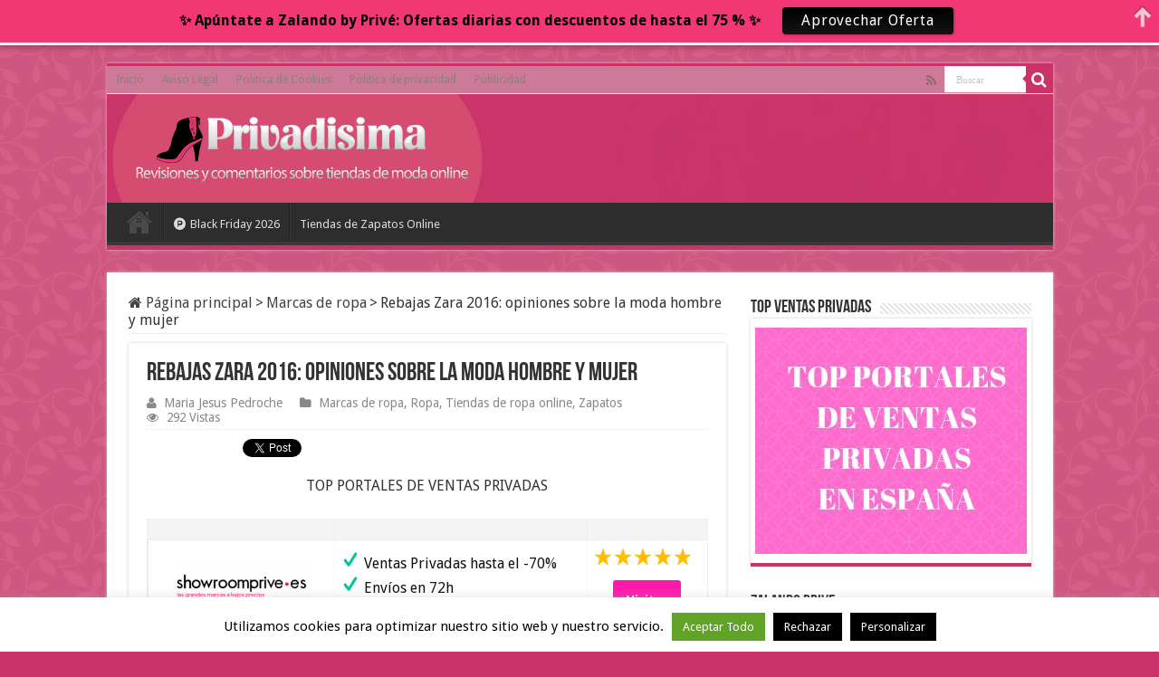

--- FILE ---
content_type: text/html; charset=UTF-8
request_url: https://www.privadisima.com/rebajas-zara-2016-opiniones-sobre-la-moda-hombre-y-mujer/
body_size: 18609
content:
<!DOCTYPE html>
<html lang="es" prefix="og: http://ogp.me/ns#">
<head>
<meta charset="UTF-8" />
<link rel="profile" href="http://gmpg.org/xfn/11" />
<link rel="pingback" href="https://www.privadisima.com/xmlrpc.php" />
<meta property="og:title" content="Rebajas Zara 2016: opiniones sobre la moda hombre y mujer - Privadisima.com"/>
<meta property="og:type" content="article"/>
<meta property="og:description" content="Las rebajas Zara 2016 han comenzado casi una semana después de muchas marcas de moda de mujer y homb"/>
<meta property="og:url" content="https://www.privadisima.com/rebajas-zara-2016-opiniones-sobre-la-moda-hombre-y-mujer/"/>
<meta property="og:site_name" content="Privadisima.com"/>
<meta property="og:image" content="https://www.privadisima.com/wp-content/uploads/2016/01/rebajas-zara-2016.jpg" />
<meta name='robots' content='index, follow, max-image-preview:large, max-snippet:-1, max-video-preview:-1' />
	<style>img:is([sizes="auto" i], [sizes^="auto," i]) { contain-intrinsic-size: 3000px 1500px }</style>
	
	<!-- This site is optimized with the Yoast SEO plugin v17.8 - https://yoast.com/wordpress/plugins/seo/ -->
	<title>Rebajas Zara 2016: opiniones sobre la moda hombre y mujer</title>
	<link rel="canonical" href="https://www.privadisima.com/rebajas-zara-2016-opiniones-sobre-la-moda-hombre-y-mujer/" />
	<meta property="og:locale" content="es_ES" />
	<meta property="og:type" content="article" />
	<meta property="og:title" content="Rebajas Zara 2016: opiniones sobre la moda hombre y mujer" />
	<meta property="og:description" content="TOP PORTALES DE VENTAS PRIVADAS Ventas Privadas El Corte Inglés Hasta 80% de dcto Entrega rápida en 72h Visitar Ventas Privadas hasta el -70% Envíos en 72h 10€ gratis al registrarte Visitar Primeras Marcas Hasta el -75% 15 millones de socios Visitar" />
	<meta property="og:url" content="https://www.privadisima.com/rebajas-zara-2016-opiniones-sobre-la-moda-hombre-y-mujer/" />
	<meta property="og:site_name" content="Privadisima.com" />
	<meta property="article:published_time" content="2016-01-06T22:01:05+00:00" />
	<meta property="article:modified_time" content="2019-04-02T01:06:29+00:00" />
	<meta property="og:image" content="https://www.privadisima.com/wp-content/uploads/2016/01/rebajas-zara-2016.jpg" />
	<meta property="og:image:width" content="680" />
	<meta property="og:image:height" content="471" />
	<meta name="twitter:card" content="summary" />
	<meta name="twitter:creator" content="@privadisima" />
	<meta name="twitter:site" content="@privadisima" />
	<meta name="twitter:label1" content="Escrito por" />
	<meta name="twitter:data1" content="Maria Jesus Pedroche" />
	<meta name="twitter:label2" content="Tiempo de lectura" />
	<meta name="twitter:data2" content="3 minutos" />
	<script type="application/ld+json" class="yoast-schema-graph">{"@context":"https://schema.org","@graph":[{"@type":"WebSite","@id":"https://www.privadisima.com/#website","url":"https://www.privadisima.com/","name":"Privadisima.com","description":"Ventas privadas de ropa y muebles en Espa\u00f1a","potentialAction":[{"@type":"SearchAction","target":{"@type":"EntryPoint","urlTemplate":"https://www.privadisima.com/?s={search_term_string}"},"query-input":"required name=search_term_string"}],"inLanguage":"es"},{"@type":"ImageObject","@id":"https://www.privadisima.com/rebajas-zara-2016-opiniones-sobre-la-moda-hombre-y-mujer/#primaryimage","inLanguage":"es","url":"https://www.privadisima.com/wp-content/uploads/2016/01/rebajas-zara-2016.jpg","contentUrl":"https://www.privadisima.com/wp-content/uploads/2016/01/rebajas-zara-2016.jpg","width":680,"height":471},{"@type":"WebPage","@id":"https://www.privadisima.com/rebajas-zara-2016-opiniones-sobre-la-moda-hombre-y-mujer/#webpage","url":"https://www.privadisima.com/rebajas-zara-2016-opiniones-sobre-la-moda-hombre-y-mujer/","name":"Rebajas Zara 2016: opiniones sobre la moda hombre y mujer","isPartOf":{"@id":"https://www.privadisima.com/#website"},"primaryImageOfPage":{"@id":"https://www.privadisima.com/rebajas-zara-2016-opiniones-sobre-la-moda-hombre-y-mujer/#primaryimage"},"datePublished":"2016-01-06T22:01:05+00:00","dateModified":"2019-04-02T01:06:29+00:00","author":{"@id":"https://www.privadisima.com/#/schema/person/64346473a883667f7ad207c01d2945e4"},"breadcrumb":{"@id":"https://www.privadisima.com/rebajas-zara-2016-opiniones-sobre-la-moda-hombre-y-mujer/#breadcrumb"},"inLanguage":"es","potentialAction":[{"@type":"ReadAction","target":["https://www.privadisima.com/rebajas-zara-2016-opiniones-sobre-la-moda-hombre-y-mujer/"]}]},{"@type":"BreadcrumbList","@id":"https://www.privadisima.com/rebajas-zara-2016-opiniones-sobre-la-moda-hombre-y-mujer/#breadcrumb","itemListElement":[{"@type":"ListItem","position":1,"name":"Rebajas Zara 2016: opiniones sobre la moda hombre y mujer"}]},{"@type":"Person","@id":"https://www.privadisima.com/#/schema/person/64346473a883667f7ad207c01d2945e4","name":"Maria Jesus Pedroche","description":"La vida es un conjunto de ventanas que se abren y se cierran: nuevas oportunidades delante de los que son capaces de vislumbrarlas.","sameAs":["http://www.privadisima.com"]}]}</script>
	<!-- / Yoast SEO plugin. -->


<link rel='dns-prefetch' href='//fonts.googleapis.com' />
<link rel="alternate" type="application/rss+xml" title="Privadisima.com &raquo; Feed" href="https://www.privadisima.com/feed/" />
<link rel="alternate" type="application/rss+xml" title="Privadisima.com &raquo; Feed de los comentarios" href="https://www.privadisima.com/comments/feed/" />
<link rel="alternate" type="application/rss+xml" title="Privadisima.com &raquo; Comentario Rebajas Zara 2016: opiniones sobre la moda hombre y mujer del feed" href="https://www.privadisima.com/rebajas-zara-2016-opiniones-sobre-la-moda-hombre-y-mujer/feed/" />
<script type="text/javascript">
/* <![CDATA[ */
window._wpemojiSettings = {"baseUrl":"https:\/\/s.w.org\/images\/core\/emoji\/16.0.1\/72x72\/","ext":".png","svgUrl":"https:\/\/s.w.org\/images\/core\/emoji\/16.0.1\/svg\/","svgExt":".svg","source":{"concatemoji":"https:\/\/www.privadisima.com\/wp-includes\/js\/wp-emoji-release.min.js"}};
/*! This file is auto-generated */
!function(s,n){var o,i,e;function c(e){try{var t={supportTests:e,timestamp:(new Date).valueOf()};sessionStorage.setItem(o,JSON.stringify(t))}catch(e){}}function p(e,t,n){e.clearRect(0,0,e.canvas.width,e.canvas.height),e.fillText(t,0,0);var t=new Uint32Array(e.getImageData(0,0,e.canvas.width,e.canvas.height).data),a=(e.clearRect(0,0,e.canvas.width,e.canvas.height),e.fillText(n,0,0),new Uint32Array(e.getImageData(0,0,e.canvas.width,e.canvas.height).data));return t.every(function(e,t){return e===a[t]})}function u(e,t){e.clearRect(0,0,e.canvas.width,e.canvas.height),e.fillText(t,0,0);for(var n=e.getImageData(16,16,1,1),a=0;a<n.data.length;a++)if(0!==n.data[a])return!1;return!0}function f(e,t,n,a){switch(t){case"flag":return n(e,"\ud83c\udff3\ufe0f\u200d\u26a7\ufe0f","\ud83c\udff3\ufe0f\u200b\u26a7\ufe0f")?!1:!n(e,"\ud83c\udde8\ud83c\uddf6","\ud83c\udde8\u200b\ud83c\uddf6")&&!n(e,"\ud83c\udff4\udb40\udc67\udb40\udc62\udb40\udc65\udb40\udc6e\udb40\udc67\udb40\udc7f","\ud83c\udff4\u200b\udb40\udc67\u200b\udb40\udc62\u200b\udb40\udc65\u200b\udb40\udc6e\u200b\udb40\udc67\u200b\udb40\udc7f");case"emoji":return!a(e,"\ud83e\udedf")}return!1}function g(e,t,n,a){var r="undefined"!=typeof WorkerGlobalScope&&self instanceof WorkerGlobalScope?new OffscreenCanvas(300,150):s.createElement("canvas"),o=r.getContext("2d",{willReadFrequently:!0}),i=(o.textBaseline="top",o.font="600 32px Arial",{});return e.forEach(function(e){i[e]=t(o,e,n,a)}),i}function t(e){var t=s.createElement("script");t.src=e,t.defer=!0,s.head.appendChild(t)}"undefined"!=typeof Promise&&(o="wpEmojiSettingsSupports",i=["flag","emoji"],n.supports={everything:!0,everythingExceptFlag:!0},e=new Promise(function(e){s.addEventListener("DOMContentLoaded",e,{once:!0})}),new Promise(function(t){var n=function(){try{var e=JSON.parse(sessionStorage.getItem(o));if("object"==typeof e&&"number"==typeof e.timestamp&&(new Date).valueOf()<e.timestamp+604800&&"object"==typeof e.supportTests)return e.supportTests}catch(e){}return null}();if(!n){if("undefined"!=typeof Worker&&"undefined"!=typeof OffscreenCanvas&&"undefined"!=typeof URL&&URL.createObjectURL&&"undefined"!=typeof Blob)try{var e="postMessage("+g.toString()+"("+[JSON.stringify(i),f.toString(),p.toString(),u.toString()].join(",")+"));",a=new Blob([e],{type:"text/javascript"}),r=new Worker(URL.createObjectURL(a),{name:"wpTestEmojiSupports"});return void(r.onmessage=function(e){c(n=e.data),r.terminate(),t(n)})}catch(e){}c(n=g(i,f,p,u))}t(n)}).then(function(e){for(var t in e)n.supports[t]=e[t],n.supports.everything=n.supports.everything&&n.supports[t],"flag"!==t&&(n.supports.everythingExceptFlag=n.supports.everythingExceptFlag&&n.supports[t]);n.supports.everythingExceptFlag=n.supports.everythingExceptFlag&&!n.supports.flag,n.DOMReady=!1,n.readyCallback=function(){n.DOMReady=!0}}).then(function(){return e}).then(function(){var e;n.supports.everything||(n.readyCallback(),(e=n.source||{}).concatemoji?t(e.concatemoji):e.wpemoji&&e.twemoji&&(t(e.twemoji),t(e.wpemoji)))}))}((window,document),window._wpemojiSettings);
/* ]]> */
</script>
<style id='wp-emoji-styles-inline-css' type='text/css'>

	img.wp-smiley, img.emoji {
		display: inline !important;
		border: none !important;
		box-shadow: none !important;
		height: 1em !important;
		width: 1em !important;
		margin: 0 0.07em !important;
		vertical-align: -0.1em !important;
		background: none !important;
		padding: 0 !important;
	}
</style>
<link rel='stylesheet' id='wp-block-library-css' href='//www.privadisima.com/wp-content/cache/wpfc-minified/9idwbqw6/bfk44.css' type='text/css' media='all' />
<style id='classic-theme-styles-inline-css' type='text/css'>
/*! This file is auto-generated */
.wp-block-button__link{color:#fff;background-color:#32373c;border-radius:9999px;box-shadow:none;text-decoration:none;padding:calc(.667em + 2px) calc(1.333em + 2px);font-size:1.125em}.wp-block-file__button{background:#32373c;color:#fff;text-decoration:none}
</style>
<style id='global-styles-inline-css' type='text/css'>
:root{--wp--preset--aspect-ratio--square: 1;--wp--preset--aspect-ratio--4-3: 4/3;--wp--preset--aspect-ratio--3-4: 3/4;--wp--preset--aspect-ratio--3-2: 3/2;--wp--preset--aspect-ratio--2-3: 2/3;--wp--preset--aspect-ratio--16-9: 16/9;--wp--preset--aspect-ratio--9-16: 9/16;--wp--preset--color--black: #000000;--wp--preset--color--cyan-bluish-gray: #abb8c3;--wp--preset--color--white: #ffffff;--wp--preset--color--pale-pink: #f78da7;--wp--preset--color--vivid-red: #cf2e2e;--wp--preset--color--luminous-vivid-orange: #ff6900;--wp--preset--color--luminous-vivid-amber: #fcb900;--wp--preset--color--light-green-cyan: #7bdcb5;--wp--preset--color--vivid-green-cyan: #00d084;--wp--preset--color--pale-cyan-blue: #8ed1fc;--wp--preset--color--vivid-cyan-blue: #0693e3;--wp--preset--color--vivid-purple: #9b51e0;--wp--preset--gradient--vivid-cyan-blue-to-vivid-purple: linear-gradient(135deg,rgba(6,147,227,1) 0%,rgb(155,81,224) 100%);--wp--preset--gradient--light-green-cyan-to-vivid-green-cyan: linear-gradient(135deg,rgb(122,220,180) 0%,rgb(0,208,130) 100%);--wp--preset--gradient--luminous-vivid-amber-to-luminous-vivid-orange: linear-gradient(135deg,rgba(252,185,0,1) 0%,rgba(255,105,0,1) 100%);--wp--preset--gradient--luminous-vivid-orange-to-vivid-red: linear-gradient(135deg,rgba(255,105,0,1) 0%,rgb(207,46,46) 100%);--wp--preset--gradient--very-light-gray-to-cyan-bluish-gray: linear-gradient(135deg,rgb(238,238,238) 0%,rgb(169,184,195) 100%);--wp--preset--gradient--cool-to-warm-spectrum: linear-gradient(135deg,rgb(74,234,220) 0%,rgb(151,120,209) 20%,rgb(207,42,186) 40%,rgb(238,44,130) 60%,rgb(251,105,98) 80%,rgb(254,248,76) 100%);--wp--preset--gradient--blush-light-purple: linear-gradient(135deg,rgb(255,206,236) 0%,rgb(152,150,240) 100%);--wp--preset--gradient--blush-bordeaux: linear-gradient(135deg,rgb(254,205,165) 0%,rgb(254,45,45) 50%,rgb(107,0,62) 100%);--wp--preset--gradient--luminous-dusk: linear-gradient(135deg,rgb(255,203,112) 0%,rgb(199,81,192) 50%,rgb(65,88,208) 100%);--wp--preset--gradient--pale-ocean: linear-gradient(135deg,rgb(255,245,203) 0%,rgb(182,227,212) 50%,rgb(51,167,181) 100%);--wp--preset--gradient--electric-grass: linear-gradient(135deg,rgb(202,248,128) 0%,rgb(113,206,126) 100%);--wp--preset--gradient--midnight: linear-gradient(135deg,rgb(2,3,129) 0%,rgb(40,116,252) 100%);--wp--preset--font-size--small: 13px;--wp--preset--font-size--medium: 20px;--wp--preset--font-size--large: 36px;--wp--preset--font-size--x-large: 42px;--wp--preset--spacing--20: 0.44rem;--wp--preset--spacing--30: 0.67rem;--wp--preset--spacing--40: 1rem;--wp--preset--spacing--50: 1.5rem;--wp--preset--spacing--60: 2.25rem;--wp--preset--spacing--70: 3.38rem;--wp--preset--spacing--80: 5.06rem;--wp--preset--shadow--natural: 6px 6px 9px rgba(0, 0, 0, 0.2);--wp--preset--shadow--deep: 12px 12px 50px rgba(0, 0, 0, 0.4);--wp--preset--shadow--sharp: 6px 6px 0px rgba(0, 0, 0, 0.2);--wp--preset--shadow--outlined: 6px 6px 0px -3px rgba(255, 255, 255, 1), 6px 6px rgba(0, 0, 0, 1);--wp--preset--shadow--crisp: 6px 6px 0px rgba(0, 0, 0, 1);}:where(.is-layout-flex){gap: 0.5em;}:where(.is-layout-grid){gap: 0.5em;}body .is-layout-flex{display: flex;}.is-layout-flex{flex-wrap: wrap;align-items: center;}.is-layout-flex > :is(*, div){margin: 0;}body .is-layout-grid{display: grid;}.is-layout-grid > :is(*, div){margin: 0;}:where(.wp-block-columns.is-layout-flex){gap: 2em;}:where(.wp-block-columns.is-layout-grid){gap: 2em;}:where(.wp-block-post-template.is-layout-flex){gap: 1.25em;}:where(.wp-block-post-template.is-layout-grid){gap: 1.25em;}.has-black-color{color: var(--wp--preset--color--black) !important;}.has-cyan-bluish-gray-color{color: var(--wp--preset--color--cyan-bluish-gray) !important;}.has-white-color{color: var(--wp--preset--color--white) !important;}.has-pale-pink-color{color: var(--wp--preset--color--pale-pink) !important;}.has-vivid-red-color{color: var(--wp--preset--color--vivid-red) !important;}.has-luminous-vivid-orange-color{color: var(--wp--preset--color--luminous-vivid-orange) !important;}.has-luminous-vivid-amber-color{color: var(--wp--preset--color--luminous-vivid-amber) !important;}.has-light-green-cyan-color{color: var(--wp--preset--color--light-green-cyan) !important;}.has-vivid-green-cyan-color{color: var(--wp--preset--color--vivid-green-cyan) !important;}.has-pale-cyan-blue-color{color: var(--wp--preset--color--pale-cyan-blue) !important;}.has-vivid-cyan-blue-color{color: var(--wp--preset--color--vivid-cyan-blue) !important;}.has-vivid-purple-color{color: var(--wp--preset--color--vivid-purple) !important;}.has-black-background-color{background-color: var(--wp--preset--color--black) !important;}.has-cyan-bluish-gray-background-color{background-color: var(--wp--preset--color--cyan-bluish-gray) !important;}.has-white-background-color{background-color: var(--wp--preset--color--white) !important;}.has-pale-pink-background-color{background-color: var(--wp--preset--color--pale-pink) !important;}.has-vivid-red-background-color{background-color: var(--wp--preset--color--vivid-red) !important;}.has-luminous-vivid-orange-background-color{background-color: var(--wp--preset--color--luminous-vivid-orange) !important;}.has-luminous-vivid-amber-background-color{background-color: var(--wp--preset--color--luminous-vivid-amber) !important;}.has-light-green-cyan-background-color{background-color: var(--wp--preset--color--light-green-cyan) !important;}.has-vivid-green-cyan-background-color{background-color: var(--wp--preset--color--vivid-green-cyan) !important;}.has-pale-cyan-blue-background-color{background-color: var(--wp--preset--color--pale-cyan-blue) !important;}.has-vivid-cyan-blue-background-color{background-color: var(--wp--preset--color--vivid-cyan-blue) !important;}.has-vivid-purple-background-color{background-color: var(--wp--preset--color--vivid-purple) !important;}.has-black-border-color{border-color: var(--wp--preset--color--black) !important;}.has-cyan-bluish-gray-border-color{border-color: var(--wp--preset--color--cyan-bluish-gray) !important;}.has-white-border-color{border-color: var(--wp--preset--color--white) !important;}.has-pale-pink-border-color{border-color: var(--wp--preset--color--pale-pink) !important;}.has-vivid-red-border-color{border-color: var(--wp--preset--color--vivid-red) !important;}.has-luminous-vivid-orange-border-color{border-color: var(--wp--preset--color--luminous-vivid-orange) !important;}.has-luminous-vivid-amber-border-color{border-color: var(--wp--preset--color--luminous-vivid-amber) !important;}.has-light-green-cyan-border-color{border-color: var(--wp--preset--color--light-green-cyan) !important;}.has-vivid-green-cyan-border-color{border-color: var(--wp--preset--color--vivid-green-cyan) !important;}.has-pale-cyan-blue-border-color{border-color: var(--wp--preset--color--pale-cyan-blue) !important;}.has-vivid-cyan-blue-border-color{border-color: var(--wp--preset--color--vivid-cyan-blue) !important;}.has-vivid-purple-border-color{border-color: var(--wp--preset--color--vivid-purple) !important;}.has-vivid-cyan-blue-to-vivid-purple-gradient-background{background: var(--wp--preset--gradient--vivid-cyan-blue-to-vivid-purple) !important;}.has-light-green-cyan-to-vivid-green-cyan-gradient-background{background: var(--wp--preset--gradient--light-green-cyan-to-vivid-green-cyan) !important;}.has-luminous-vivid-amber-to-luminous-vivid-orange-gradient-background{background: var(--wp--preset--gradient--luminous-vivid-amber-to-luminous-vivid-orange) !important;}.has-luminous-vivid-orange-to-vivid-red-gradient-background{background: var(--wp--preset--gradient--luminous-vivid-orange-to-vivid-red) !important;}.has-very-light-gray-to-cyan-bluish-gray-gradient-background{background: var(--wp--preset--gradient--very-light-gray-to-cyan-bluish-gray) !important;}.has-cool-to-warm-spectrum-gradient-background{background: var(--wp--preset--gradient--cool-to-warm-spectrum) !important;}.has-blush-light-purple-gradient-background{background: var(--wp--preset--gradient--blush-light-purple) !important;}.has-blush-bordeaux-gradient-background{background: var(--wp--preset--gradient--blush-bordeaux) !important;}.has-luminous-dusk-gradient-background{background: var(--wp--preset--gradient--luminous-dusk) !important;}.has-pale-ocean-gradient-background{background: var(--wp--preset--gradient--pale-ocean) !important;}.has-electric-grass-gradient-background{background: var(--wp--preset--gradient--electric-grass) !important;}.has-midnight-gradient-background{background: var(--wp--preset--gradient--midnight) !important;}.has-small-font-size{font-size: var(--wp--preset--font-size--small) !important;}.has-medium-font-size{font-size: var(--wp--preset--font-size--medium) !important;}.has-large-font-size{font-size: var(--wp--preset--font-size--large) !important;}.has-x-large-font-size{font-size: var(--wp--preset--font-size--x-large) !important;}
:where(.wp-block-post-template.is-layout-flex){gap: 1.25em;}:where(.wp-block-post-template.is-layout-grid){gap: 1.25em;}
:where(.wp-block-columns.is-layout-flex){gap: 2em;}:where(.wp-block-columns.is-layout-grid){gap: 2em;}
:root :where(.wp-block-pullquote){font-size: 1.5em;line-height: 1.6;}
</style>
<link rel='stylesheet' id='titan-adminbar-styles-css' href='//www.privadisima.com/wp-content/cache/wpfc-minified/8z14cyh8/bfk44.css' type='text/css' media='all' />
<link rel='stylesheet' id='cookie-law-info-css' href='//www.privadisima.com/wp-content/cache/wpfc-minified/l107z460/bfk44.css' type='text/css' media='all' />
<link rel='stylesheet' id='cookie-law-info-gdpr-css' href='//www.privadisima.com/wp-content/cache/wpfc-minified/qljha34s/bfk44.css' type='text/css' media='all' />
<link rel='stylesheet' id='wpsm-comptable-styles-css' href='//www.privadisima.com/wp-content/cache/wpfc-minified/qp33a0x/bfk44.css' type='text/css' media='all' />
<link rel='stylesheet' id='toc-screen-css' href='//www.privadisima.com/wp-content/cache/wpfc-minified/ee609gah/bfk44.css' type='text/css' media='all' />
<link rel='stylesheet' id='taqyeem-buttons-style-css' href='//www.privadisima.com/wp-content/cache/wpfc-minified/lvyntl7s/bfk44.css' type='text/css' media='all' />
<link rel='stylesheet' id='taqyeem-style-css' href='//www.privadisima.com/wp-content/cache/wpfc-minified/131ot5ye/bfk44.css' type='text/css' media='all' />
<link rel='stylesheet' id='tie-style-css' href='//www.privadisima.com/wp-content/cache/wpfc-minified/9k7h8qdl/bfk44.css' type='text/css' media='all' />
<link rel='stylesheet' id='tie-ilightbox-skin-css' href='//www.privadisima.com/wp-content/cache/wpfc-minified/1nliwogo/bfk44.css' type='text/css' media='all' />
<link rel='stylesheet' id='Droid+Sans-css' href='https://fonts.googleapis.com/css?family=Droid+Sans%3Aregular%2C700' type='text/css' media='all' />
<script src='//www.privadisima.com/wp-content/cache/wpfc-minified/lyfk34sq/bfk44.js' type="text/javascript"></script>
<!-- <script type="text/javascript" src="https://www.privadisima.com/wp-includes/js/jquery/jquery.min.js" id="jquery-core-js"></script> -->
<!-- <script type="text/javascript" src="https://www.privadisima.com/wp-includes/js/jquery/jquery-migrate.min.js" id="jquery-migrate-js"></script> -->
<script type="text/javascript" id="cookie-law-info-js-extra">
/* <![CDATA[ */
var Cli_Data = {"nn_cookie_ids":[],"cookielist":[],"non_necessary_cookies":[],"ccpaEnabled":"","ccpaRegionBased":"","ccpaBarEnabled":"","strictlyEnabled":["necessary","obligatoire"],"ccpaType":"gdpr","js_blocking":"","custom_integration":"","triggerDomRefresh":"","secure_cookies":""};
var cli_cookiebar_settings = {"animate_speed_hide":"500","animate_speed_show":"500","background":"#fff","border":"#444","border_on":"","button_1_button_colour":"#000","button_1_button_hover":"#000000","button_1_link_colour":"#fff","button_1_as_button":"1","button_1_new_win":"","button_2_button_colour":"#333","button_2_button_hover":"#292929","button_2_link_colour":"#444","button_2_as_button":"","button_2_hidebar":"","button_3_button_colour":"#000","button_3_button_hover":"#000000","button_3_link_colour":"#fff","button_3_as_button":"1","button_3_new_win":"","button_4_button_colour":"#000","button_4_button_hover":"#000000","button_4_link_colour":"#fff","button_4_as_button":"1","button_7_button_colour":"#61a229","button_7_button_hover":"#4e8221","button_7_link_colour":"#fff","button_7_as_button":"1","button_7_new_win":"","font_family":"inherit","header_fix":"","notify_animate_hide":"1","notify_animate_show":"1","notify_div_id":"#cookie-law-info-bar","notify_position_horizontal":"right","notify_position_vertical":"bottom","scroll_close":"","scroll_close_reload":"","accept_close_reload":"","reject_close_reload":"","showagain_tab":"","showagain_background":"#fff","showagain_border":"#000","showagain_div_id":"#cookie-law-info-again","showagain_x_position":"100px","text":"#000","show_once_yn":"","show_once":"10000","logging_on":"","as_popup":"","popup_overlay":"1","bar_heading_text":"","cookie_bar_as":"banner","popup_showagain_position":"bottom-right","widget_position":"left"};
var log_object = {"ajax_url":"https:\/\/www.privadisima.com\/wp-admin\/admin-ajax.php"};
/* ]]> */
</script>
<script src='//www.privadisima.com/wp-content/cache/wpfc-minified/klqql73k/bfk44.js' type="text/javascript"></script>
<!-- <script type="text/javascript" src="https://www.privadisima.com/wp-content/plugins/cookie-law-info/legacy/public/js/cookie-law-info-public.js" id="cookie-law-info-js"></script> -->
<!-- <script type="text/javascript" src="https://www.privadisima.com/wp-content/plugins/taqyeem/js/tie.js" id="taqyeem-main-js"></script> -->
<link rel="https://api.w.org/" href="https://www.privadisima.com/wp-json/" /><link rel="alternate" title="JSON" type="application/json" href="https://www.privadisima.com/wp-json/wp/v2/posts/919" /><link rel="EditURI" type="application/rsd+xml" title="RSD" href="https://www.privadisima.com/xmlrpc.php?rsd" />
<meta name="generator" content="WordPress 6.8.3" />
<link rel='shortlink' href='https://www.privadisima.com/?p=919' />
<link rel="alternate" title="oEmbed (JSON)" type="application/json+oembed" href="https://www.privadisima.com/wp-json/oembed/1.0/embed?url=https%3A%2F%2Fwww.privadisima.com%2Frebajas-zara-2016-opiniones-sobre-la-moda-hombre-y-mujer%2F" />
<link rel="alternate" title="oEmbed (XML)" type="text/xml+oembed" href="https://www.privadisima.com/wp-json/oembed/1.0/embed?url=https%3A%2F%2Fwww.privadisima.com%2Frebajas-zara-2016-opiniones-sobre-la-moda-hombre-y-mujer%2F&#038;format=xml" />
		<script type="text/javascript">
			var _statcounter = _statcounter || [];
			_statcounter.push({"tags": {"author": "Mariajesus"}});
		</script>
				<!-- Start of StatCounter Code -->
		<script>
			<!--
			var sc_project=9583814;
			var sc_security="d79aadf1";
			var sc_invisible=1;
		</script>
        <script type="text/javascript" src="https://www.statcounter.com/counter/counter.js" async></script>
		<noscript><div class="statcounter"><a title="web analytics" href="https://statcounter.com/"><img class="statcounter" src="https://c.statcounter.com/9583814/0/d79aadf1/1/" alt="web analytics" /></a></div></noscript>
		<!-- End of StatCounter Code -->
		<script type='text/javascript'>
/* <![CDATA[ */
var taqyeem = {"ajaxurl":"https://www.privadisima.com/wp-admin/admin-ajax.php" , "your_rating":"Your Rating:"};
/* ]]> */
</script>

<style type="text/css" media="screen">

</style>
<link rel="shortcut icon" href="http://www.privadisima.com/wp-content/uploads/2014/04/fav.jpg" title="Favicon" />
<!--[if IE]>
<script type="text/javascript">jQuery(document).ready(function (){ jQuery(".menu-item").has("ul").children("a").attr("aria-haspopup", "true");});</script>
<![endif]-->
<!--[if lt IE 9]>
<script src="https://www.privadisima.com/wp-content/themes/sahifa/js/html5.js"></script>
<script src="https://www.privadisima.com/wp-content/themes/sahifa/js/selectivizr-min.js"></script>
<![endif]-->
<!--[if IE 9]>
<link rel="stylesheet" type="text/css" media="all" href='//www.privadisima.com/wp-content/cache/wpfc-minified/f3ccenlq/bfk44.css' />
<![endif]-->
<!--[if IE 8]>
<link rel="stylesheet" type="text/css" media="all" href='//www.privadisima.com/wp-content/cache/wpfc-minified/f5t9fypu/bfk44.css' />
<![endif]-->
<!--[if IE 7]>
<link rel="stylesheet" type="text/css" media="all" href='//www.privadisima.com/wp-content/cache/wpfc-minified/1r2uw3oj/bfk44.css' />
<![endif]-->


<meta name="viewport" content="width=device-width, initial-scale=1.0" />



<style type="text/css" media="screen">

body{
	font-family: 'Droid Sans';
	font-size : 16px;
}

::-webkit-scrollbar {
	width: 8px;
	height:8px;
}

#main-nav,
.cat-box-content,
#sidebar .widget-container,
.post-listing,
#commentform {
	border-bottom-color: #cb3368;
}

.search-block .search-button,
#topcontrol,
#main-nav ul li.current-menu-item a,
#main-nav ul li.current-menu-item a:hover,
#main-nav ul li.current_page_parent a,
#main-nav ul li.current_page_parent a:hover,
#main-nav ul li.current-menu-parent a,
#main-nav ul li.current-menu-parent a:hover,
#main-nav ul li.current-page-ancestor a,
#main-nav ul li.current-page-ancestor a:hover,
.pagination span.current,
.share-post span.share-text,
.flex-control-paging li a.flex-active,
.ei-slider-thumbs li.ei-slider-element,
.review-percentage .review-item span span,
.review-final-score,
.button,
a.button,
a.more-link,
#main-content input[type="submit"],
.form-submit #submit,
#login-form .login-button,
.widget-feedburner .feedburner-subscribe,
input[type="submit"],
#buddypress button,
#buddypress a.button,
#buddypress input[type=submit],
#buddypress input[type=reset],
#buddypress ul.button-nav li a,
#buddypress div.generic-button a,
#buddypress .comment-reply-link,
#buddypress div.item-list-tabs ul li a span,
#buddypress div.item-list-tabs ul li.selected a,
#buddypress div.item-list-tabs ul li.current a,
#buddypress #members-directory-form div.item-list-tabs ul li.selected span,
#members-list-options a.selected,
#groups-list-options a.selected,
body.dark-skin #buddypress div.item-list-tabs ul li a span,
body.dark-skin #buddypress div.item-list-tabs ul li.selected a,
body.dark-skin #buddypress div.item-list-tabs ul li.current a,
body.dark-skin #members-list-options a.selected,
body.dark-skin #groups-list-options a.selected,
.search-block-large .search-button,
#featured-posts .flex-next:hover,
#featured-posts .flex-prev:hover,
a.tie-cart span.shooping-count,
.woocommerce span.onsale,
.woocommerce-page span.onsale ,
.woocommerce .widget_price_filter .ui-slider .ui-slider-handle,
.woocommerce-page .widget_price_filter .ui-slider .ui-slider-handle,
#check-also-close,
a.post-slideshow-next,
a.post-slideshow-prev,
.widget_price_filter .ui-slider .ui-slider-handle,
.quantity .minus:hover,
.quantity .plus:hover,
.mejs-container .mejs-controls .mejs-time-rail .mejs-time-current,
#reading-position-indicator  {
	background-color:#cb3368;
}

::-webkit-scrollbar-thumb{
	background-color:#cb3368 !important;
}

#theme-footer,
#theme-header,
.top-nav ul li.current-menu-item:before,
#main-nav .menu-sub-content ,
#main-nav ul ul,
#check-also-box {
	border-top-color: #cb3368;
}

.search-block:after {
	border-right-color:#cb3368;
}

body.rtl .search-block:after {
	border-left-color:#cb3368;
}

#main-nav ul > li.menu-item-has-children:hover > a:after,
#main-nav ul > li.mega-menu:hover > a:after {
	border-color:transparent transparent #cb3368;
}

.widget.timeline-posts li a:hover,
.widget.timeline-posts li a:hover span.tie-date {
	color: #cb3368;
}

.widget.timeline-posts li a:hover span.tie-date:before {
	background: #cb3368;
	border-color: #cb3368;
}

#order_review,
#order_review_heading {
	border-color: #cb3368;
}


body {
	background-color: #cb3368 !important;
	background-image : url(https://www.privadisima.com/wp-content/themes/sahifa/images/patterns/body-bg4.png);
	background-position: top center;
}

body.single .post .entry a, body.page .post .entry a {
	color: #f04882;
}
		
.top-nav, .top-nav ul ul {
	background-color:#cc7a97 !important; 
				}


#theme-header {
		background-image: url('http://www.privadisima.com/wp-content/uploads/2014/04/privadisimaheader24.jpg') !important; 
			}


</style>

		<script type="text/javascript">
			/* <![CDATA[ */
				var sf_position = '0';
				var sf_templates = "<a href=\"{search_url_escaped}\">Ver todos los resultados<\/a>";
				var sf_input = '.search-live';
				jQuery(document).ready(function(){
					jQuery(sf_input).ajaxyLiveSearch({"expand":false,"searchUrl":"https:\/\/www.privadisima.com\/?s=%s","text":"Search","delay":500,"iwidth":180,"width":315,"ajaxUrl":"https:\/\/www.privadisima.com\/wp-admin\/admin-ajax.php","rtl":0});
					jQuery(".live-search_ajaxy-selective-input").keyup(function() {
						var width = jQuery(this).val().length * 8;
						if(width < 50) {
							width = 50;
						}
						jQuery(this).width(width);
					});
					jQuery(".live-search_ajaxy-selective-search").click(function() {
						jQuery(this).find(".live-search_ajaxy-selective-input").focus();
					});
					jQuery(".live-search_ajaxy-selective-close").click(function() {
						jQuery(this).parent().remove();
					});
				});
			/* ]]> */
		</script>
		</head>
<body id="top" class="wp-singular post-template-default single single-post postid-919 single-format-standard wp-theme-sahifa lazy-enabled">


<div class="wrapper-outer">

	<div class="background-cover"></div>

	<aside id="slide-out">

			<div class="search-mobile">
			<form method="get" id="searchform-mobile" action="https://www.privadisima.com/">
				<button class="search-button" type="submit" value="Buscar"><i class="fa fa-search"></i></button>
				<input type="text" id="s-mobile" name="s" title="Buscar" value="Buscar" onfocus="if (this.value == 'Buscar') {this.value = '';}" onblur="if (this.value == '') {this.value = 'Buscar';}"  />
			</form>
		</div><!-- .search-mobile /-->
	
			<div class="social-icons">
		<a class="ttip-none" title="Rss" href="https://www.privadisima.com/feed/" target="_blank"><i class="fa fa-rss"></i></a>
			</div>

	
		<div id="mobile-menu" ></div>
	</aside><!-- #slide-out /-->

		<div id="wrapper" class="boxed">
		<div class="inner-wrapper">

		<header id="theme-header" class="theme-header">
						<div id="top-nav" class="top-nav">
				<div class="container">

			
				<div class="top-menu"><ul id="menu-menu1" class="menu"><li id="menu-item-238" class="menu-item menu-item-type-custom menu-item-object-custom menu-item-home menu-item-238"><a href="http://www.privadisima.com/">Inicio</a></li>
<li id="menu-item-239" class="menu-item menu-item-type-post_type menu-item-object-page menu-item-239"><a href="https://www.privadisima.com/aviso-legal/">Aviso Legal</a></li>
<li id="menu-item-240" class="menu-item menu-item-type-post_type menu-item-object-page menu-item-240"><a href="https://www.privadisima.com/politica-de-cookies/">Politica de Cookies</a></li>
<li id="menu-item-241" class="menu-item menu-item-type-post_type menu-item-object-page menu-item-241"><a href="https://www.privadisima.com/politica-de-privacidad/">Politica de privacidad</a></li>
<li id="menu-item-1811" class="menu-item menu-item-type-post_type menu-item-object-page menu-item-1811"><a href="https://www.privadisima.com/publicidad/">Publicidad</a></li>
</ul></div>
						<div class="search-block">
						<form method="get" id="searchform-header" action="https://www.privadisima.com/">
							<button class="search-button" type="submit" value="Buscar"><i class="fa fa-search"></i></button>
							<input class="search-live" type="text" id="s-header" name="s" title="Buscar" value="Buscar" onfocus="if (this.value == 'Buscar') {this.value = '';}" onblur="if (this.value == '') {this.value = 'Buscar';}"  />
						</form>
					</div><!-- .search-block /-->
			<div class="social-icons">
		<a class="ttip-none" title="Rss" href="https://www.privadisima.com/feed/" target="_blank"><i class="fa fa-rss"></i></a>
			</div>

	
	
				</div><!-- .container /-->
			</div><!-- .top-menu /-->
			
		<div class="header-content">

					<a id="slide-out-open" class="slide-out-open" href="#"><span></span></a>
		
			<div class="logo">
			<h2>								<a title="Privadisima.com" href="https://www.privadisima.com/">
					<img src="http://www.privadisima.com/wp-content/uploads/2014/04/logo1.png" alt="Privadisima.com"  /><strong>Privadisima.com Ventas privadas de ropa y muebles en España</strong>
				</a>
			</h2>			</div><!-- .logo /-->
						<div class="clear"></div>

		</div>
													<nav id="main-nav">
				<div class="container">

				
					<div class="main-menu"><ul id="menu-menu2" class="menu"><li id="menu-item-242" class="menu-item menu-item-type-custom menu-item-object-custom menu-item-home menu-item-242"><a href="http://www.privadisima.com/">Inicio</a></li>
<li id="menu-item-2328" class="menu-item menu-item-type-post_type menu-item-object-page menu-item-2328"><a href="https://www.privadisima.com/black-friday-ventas-privadas-ropa-calzado/"><i class="fa fa-product-hunt"></i>Black Friday 2026</a></li>
<li id="menu-item-2149" class="menu-item menu-item-type-post_type menu-item-object-page menu-item-2149"><a href="https://www.privadisima.com/mejores-tiendas-de-zapatos-online/">Tiendas de Zapatos Online</a></li>
</ul></div>					
					
				</div>
			</nav><!-- .main-nav /-->
					</header><!-- #header /-->

	
	
	<div id="main-content" class="container">

	
	
	
	
	
	<div class="content">

		
		<nav id="crumbs"><a href="https://www.privadisima.com/"><span class="fa fa-home" aria-hidden="true"></span> Página principal</a><span class="delimiter">&gt;</span><a href="https://www.privadisima.com/marcas-de-ropa/">Marcas de ropa</a><span class="delimiter">&gt;</span><span class="current">Rebajas Zara 2016: opiniones sobre la moda hombre y mujer</span></nav><script type="application/ld+json">{"@context":"http:\/\/schema.org","@type":"BreadcrumbList","@id":"#Breadcrumb","itemListElement":[{"@type":"ListItem","position":1,"item":{"name":"P\u00e1gina principal","@id":"https:\/\/www.privadisima.com\/"}},{"@type":"ListItem","position":2,"item":{"name":"Marcas de ropa","@id":"https:\/\/www.privadisima.com\/marcas-de-ropa\/"}}]}</script>
		

		
		<article class="post-listing post-919 post type-post status-publish format-standard has-post-thumbnail  category-marcas-de-ropa category-ropa category-tiendas-de-ropa-online category-zapatos tag-alternativas-zara tag-alternativas-zara-2016 tag-alternativas-zara-online tag-rebajas-zara-2016 tag-rebajas-zara-experiencias-2016 tag-rebajas-zara-online tag-rebajas-zara-opiniones-2016 tag-rebajas-zara-ropa-2016 tag-rebajas-zara-ropa-hombre-2016 tag-rebajas-zara-ropa-mujer-2016 tag-zara-2016 tag-zara-comentarios-2016 tag-zara-online-2016 tag-zara-online-comentarios-2016 tag-zara-online-opiniones-2016 tag-zara-opiniones-2016" id="the-post">
			
			<div class="post-inner">

							<h1 class="name post-title entry-title"><span itemprop="name">Rebajas Zara 2016: opiniones sobre la moda hombre y mujer</span></h1>

						
<p class="post-meta">
		
	<span class="post-meta-author"><i class="fa fa-user"></i><a href="https://www.privadisima.com/author/mariajesus/" title="">Maria Jesus Pedroche </a></span>
	
	
	<span class="post-cats"><i class="fa fa-folder"></i><a href="https://www.privadisima.com/marcas-de-ropa/" rel="category tag">Marcas de ropa</a>, <a href="https://www.privadisima.com/tiendas-de-ropa-online/ropa/" rel="category tag">Ropa</a>, <a href="https://www.privadisima.com/tiendas-de-ropa-online/" rel="category tag">Tiendas de ropa online</a>, <a href="https://www.privadisima.com/tiendas-de-ropa-online/zapatos/" rel="category tag">Zapatos</a></span>
	
<span class="post-views"><i class="fa fa-eye"></i>292 Vistas</span> </p>
<div class="clear"></div>
			
				<div class="entry">
					<div class="share-post">
	<span class="share-text">Compartir</span>

		<script>
	window.___gcfg = {lang: 'en-US'};
	(function(w, d, s) {
		function go(){
		var js, fjs = d.getElementsByTagName(s)[0], load = function(url, id) {
			if (d.getElementById(id)) {return;}
			js = d.createElement(s); js.src = url; js.id = id;
			fjs.parentNode.insertBefore(js, fjs);
		};
		load('//connect.facebook.net/en/all.js#xfbml=1', 'fbjssdk' );
		load('//platform.twitter.com/widgets.js', 			 'tweetjs' );
		}
		if (w.addEventListener) { w.addEventListener("load", go, false); }
		else if (w.attachEvent) { w.attachEvent("onload",go); }
	}(window, document, 'script'));
	</script>
	<ul class="normal-social">
			<li>
			<div class="fb-like" data-href="https://www.privadisima.com/rebajas-zara-2016-opiniones-sobre-la-moda-hombre-y-mujer/" data-send="false" data-layout="button_count" data-width="90" data-show-faces="false"></div>
		</li>
				<li><a href="https://twitter.com/share" class="twitter-share-button" data-url="https://www.privadisima.com/rebajas-zara-2016-opiniones-sobre-la-moda-hombre-y-mujer/" data-text="Rebajas Zara 2016: opiniones sobre la moda hombre y mujer" data-via="" data-lang="en">tweet</a></li>
					</ul>
		<div class="clear"></div>
</div> <!-- .share-post -->

					
					<div align="center" style:color:pink> TOP PORTALES DE VENTAS PRIVADAS </div>
						<div class="wpsm-comptable-wrap">
				<table id="wpsm-table-3" class="wpsm-comptable  wpsm-comptable-responsive">
									<thead class="wpsm-thead wpsm-thead-default">
						<tr>							
																								<th class="placeholder wpsm-placeholder"></th>
									
								
																								<th></th>
									
								
																								<th></th>
									
								
													</tr>
					</thead>
					<tbody class="wpsm-tbody">
																<tr>															<td>																										<div align="center"><a href="https://www.privadisima.com/go/showroomprive/" target=”_blank"><img decoding="async" src="https://www.privadisima.com/logos/logoshowroomprive15060.gif" alt="ventas privadas ropa deportiva" /></a></div>																</td>
																							<td>																										<div align="left"><div><i class="wpsm-table-icon wpsm-icon-tick"></i> Ventas Privadas hasta el -70%
</div>
<div><i class="wpsm-table-icon wpsm-icon-tick"></i> Envíos en 72h</div>
<div><i class="wpsm-table-icon wpsm-icon-tick"></i> 10€ gratis al registrarte</div>
</div>																</td>
																							<td>																										<i class="wpsm-table-icon wpsm-icon-star"></i><i class="wpsm-table-icon wpsm-icon-star"></i><i class="wpsm-table-icon wpsm-icon-star"></i><i class="wpsm-table-icon wpsm-icon-star"></i><i class="wpsm-table-icon wpsm-icon-star"></i>
<div align="center"><a href="https://www.privadisima.com/go/showroomprive/" target="_blank" class="shortc-button medium pink ">Visitar</a>
</div>																</td>
																					</tr>
																<tr>															<td>																										<div align="center"><a href="https://www.privadisima.com/go/primeriti/" target=”_blank"><img decoding="async" src="https://www.privadisima.com/logos/logoprimeriti15060.gif" alt="Ventas Privadas Online" /></a></div><div align="center"><a href=""></a>
																</td>
																							<td>																										<div align="left"><div><i class="wpsm-table-icon wpsm-icon-tick"></i> Ventas Privadas El Corte Inglés</div><div><i class="wpsm-table-icon wpsm-icon-tick"></i> Hasta 80% de dcto</div><div><i class="wpsm-table-icon wpsm-icon-tick"></i> Entrega rápida en 72h</div></div>
																</td>
																							<td>																										<i class="wpsm-table-icon wpsm-icon-star"></i><i class="wpsm-table-icon wpsm-icon-star"></i><i class="wpsm-table-icon wpsm-icon-star"></i><i class="wpsm-table-icon wpsm-icon-star"></i><i class="wpsm-table-icon wpsm-icon-star"></i>
<div align="center"><a href="https://www.privadisima.com/go/primeriti/" target="_blank" class="shortc-button medium pink ">Visitar</a>
</div>																</td>
																					</tr>
																<tr>															<td>																										<div align="center"><a href="https://www.privadisima.com/go/zalando-prive/" target=”_blank"><img decoding="async" src="https://www.privadisima.com/logos/logozalandoprive15060.gif" alt="Mejores Ventas Privadas" /></a></div><div align="center"><a href=""></a>
																</td>
																							<td>																										<div align="left"><div><i class="wpsm-table-icon wpsm-icon-tick"></i> Primeras Marcas</div><div><i class="wpsm-table-icon wpsm-icon-tick"></i> Hasta el -75%</div><div><i class="wpsm-table-icon wpsm-icon-tick"></i> 15 millones de socios</div></div>
																</td>
																							<td>																										<i class="wpsm-table-icon wpsm-icon-star"></i><i class="wpsm-table-icon wpsm-icon-star"></i><i class="wpsm-table-icon wpsm-icon-star"></i><i class="wpsm-table-icon wpsm-icon-star"></i><i class="wpsm-table-icon wpsm-icon-star"></i>
<div align="center"><a href="https://www.privadisima.com/go/zalando-prive/" target="_blank" class="shortc-button medium pink ">Visitar</a>
</div>																</td>
																					</tr>
										</tbody>
				</table>
			</div>
		<p>Las rebajas Zara 2016 han comenzado casi una semana después de muchas marcas de moda de mujer y hombre, pero en este caso, las opiniones en las redes sociales son de lo más variopinto, por lo que te voy a mostrar brevemente mis opiniones, y dejaré un espacio para que tú pongas tus experiencias, quejas y otros comentarios que nos quieras hacer llegar para que entre todas lo debatamos.</p>
<div id="toc_container" class="toc_light_blue no_bullets"><p class="toc_title">&Iacute;ndice de Contenidos</p><ul class="toc_list"><li></li><li></li><li></li><li></li><li><ul><li><ul><li><ul><li></li><li></li></ul></li></ul></li><li><ul><li></li></ul></li></ul></li></ul></div>
<h2><span id="Rebajas_Zara_2016_opiniones_generales_y_primeros_comentarios">Rebajas Zara 2016: opiniones generales y primeros comentarios</span></h2>
<p>Estas rebajas de Zara online de 2016 me han dejado un sabor un tanto agridulce, porque si piensas en los descuentos de otras marcas, como por ejemplo, Desigual, o Mango sobre las que he visto su portal online parecen más atractivas ya que tienen descuentos más importantes.</p>
<p><img loading="lazy" decoding="async" class=" size-full wp-image-920 aligncenter" src="http://www.privadisima.com/wp-content/uploads/2016/01/rebajas-zara-2016.jpg" alt="rebajas zara 2016" width="680" height="471" srcset="https://www.privadisima.com/wp-content/uploads/2016/01/rebajas-zara-2016.jpg 680w, https://www.privadisima.com/wp-content/uploads/2016/01/rebajas-zara-2016-300x208.jpg 300w" sizes="auto, (max-width: 680px) 100vw, 680px" /></p>
<p>&nbsp;</p>
<p>En cuanto a los comentarios en redes sociales, que es  la mejor forma de medir el pulso de estas rebajas, realmente no está habiendo el revuelo de otros años, en los que era prácticamente imposible navegar y llegaban a tirar literalmente el servidor debido al aluvión de visitas. En twitter ya se están haciendo comentarios con el hashtag #zarasale, por lo que si quieres ver qué están comentando sólo tienes que buscar por éste.</p>
<p>Por otro lado, hablemos de descuentos. En este caso, por las prendas que he visto, oscilan entre el 20% y el 30% en la mayoría de las prendas, lo que no es para tirar cohetes, pero sinceramente no está nada mal.</p>
<h2><span id="Rebajas_Zara_moda_de_mujer_2016_vestidos_y_precios">Rebajas Zara moda de mujer 2016: vestidos y precios</span></h2>
<p>Entramos en la sección de ropa de mujer, y más concretamente en los vestidos, de los que me han gustado algunos que ya había echado el ojo antes de las rebajas y les había «hecho la espera» a que comenzaran las rebajas</p>
<p><img loading="lazy" decoding="async" class=" wp-image-921 aligncenter" src="http://www.privadisima.com/wp-content/uploads/2016/01/rebajas-zara-moda-mujer-2016.jpg" alt="rebajas zara moda mujer 2016" width="577" height="288" srcset="https://www.privadisima.com/wp-content/uploads/2016/01/rebajas-zara-moda-mujer-2016.jpg 992w, https://www.privadisima.com/wp-content/uploads/2016/01/rebajas-zara-moda-mujer-2016-300x150.jpg 300w, https://www.privadisima.com/wp-content/uploads/2016/01/rebajas-zara-moda-mujer-2016-660x330.jpg 660w" sizes="auto, (max-width: 577px) 100vw, 577px" /></p>
<p>&nbsp;</p>
<h2><span id="Rebajas_Zara_Moda_hombre_2016_abrigos_y_chaquetas_a_buen_precio">Rebajas Zara Moda hombre 2016: abrigos y chaquetas a buen precio</span></h2>
<p>En cuanto a la sección de hombre, aunque hay mucho para elegir, no me llama nada especialmente la atención aparte de los abrigos, que están bien de precio en temporada normal, y que ahora, con el empujoncito de las rebajas de 2016 puedes conseguir a precios más reducidos, como estos:</p>
<p><img loading="lazy" decoding="async" class=" wp-image-922 aligncenter" src="http://www.privadisima.com/wp-content/uploads/2016/01/rebajas-zara-moda-hombre-2016.jpg" alt="rebajas zara moda hombre 2016" width="579" height="287" srcset="https://www.privadisima.com/wp-content/uploads/2016/01/rebajas-zara-moda-hombre-2016.jpg 971w, https://www.privadisima.com/wp-content/uploads/2016/01/rebajas-zara-moda-hombre-2016-300x149.jpg 300w" sizes="auto, (max-width: 579px) 100vw, 579px" /></p>
<p>&nbsp;</p>
<p>Como curiosidad, si quieres conocer más sobre Zara, te recomiendo su <a href="https://www.youtube.com/user/zara" target="_blank" rel="noopener">canal de Youtube</a>, donde te ponen al día sobre las tendencias:</p>
<p>https://youtu.be/aa-m1ktPPRY</p>
<p>&nbsp;</p>
<h2><span id="Alternativas_online_a_las_rebajas_Zara_2016">Alternativas online a las rebajas Zara 2016</span></h2>
<p>En definitiva, las rebajas Zara 2016 están bien, pero realmente no llama la atención ya que los descuentos están sobre lo esperado, y viene muy bien para llenar tu armario por poco dinero. Otras alternativas a estas rebajas de Zara que me han gustado y que también te pueden interesar son las de Desigual, con descuentos de <a href="http://www.privadisima.com/go/desigualmujer/" target="_blank" rel="noopener">hasta el 50%</a>.</p>
<p><a href="http://www.privadisima.com/go/desigualmujer/" target="_blank" rel="noopener"><img loading="lazy" decoding="async" class=" wp-image-923 aligncenter" src="http://www.privadisima.com/wp-content/uploads/2016/01/alternativas-rebajas-zara-2016.jpg" alt="alternativas rebajas zara 2016" width="577" height="310" srcset="https://www.privadisima.com/wp-content/uploads/2016/01/alternativas-rebajas-zara-2016.jpg 674w, https://www.privadisima.com/wp-content/uploads/2016/01/alternativas-rebajas-zara-2016-300x161.jpg 300w" sizes="auto, (max-width: 577px) 100vw, 577px" /></a></p>
<p>&nbsp;</p>
<p><a href="http://www.privadisima.com/tiendas-de-ropa-online/" target="_blank" rel="noopener">Otros portales</a> que ya están en rebajas son:</p>
<ul>
<li><a href="http://www.privadisima.com/go/asos/" target="_blank" rel="noopener">Asos</a></li>
<li><a href="http://www.privadisima.com/go/brandalley/" target="_blank" rel="noopener">Brandalley</a></li>
<li>Tienda oficial <a href="http://www.privadisima.com/go/dockers/" target="_blank" rel="noopener">Dockers España</a></li>
<li>Tienda oficial <a href="http://www.privadisima.com/go/geox/" target="_blank" rel="noopener">Geox España</a></li>
<li><a href="http://www.privadisima.com/go/kiabi/" target="_blank" rel="noopener">Kiabi</a></li>
<li><a href="http://www.privadisima.com/go/laredoute/" target="_blank" rel="noopener">La Redoute</a></li>
<li><a href="http://www.privadisima.com/go/sarenzamujer/" target="_blank" rel="noopener">Sarenza</a></li>
<li><a href="http://www.privadisima.com/go/zalando/" target="_blank" rel="noopener">Zalando</a></li>
</ul>
<p>En resumen, estas rebajas <a href="http://www.zara.com" target="_blank" rel="noopener">Zara</a> 2016 no traen nada nuevo que no estemos acostumbradas a ver todos los años, pero sin duda merece la pena por las prendas que puedes encontrar en ropa de mujer y hombre y aunque las ofertas no son estratosféricos (entre un 20 y un 30% en la mayoría de los casos), mis opiniones son buenas y recomiendo que os paséis por las rebajas online de Zara antes de que se agoten. Os animo a que pongáis comentarios y experiencias sobre lo que habéis comprado, lo que os ha gustado más, quejas, en fín cualquier cosa y prometo publicarlo.</p>
<p>Asimismo os animo a que echéis un vistazo al ranking de las <a href="https://www.privadisima.com/mejores-tiendas-de-zapatos-online/" target="_blank" rel="noopener">mejores tiendas de zapatos online</a> en España.</p>
<div align="center" style:color:pink> TOP PORTALES DE VENTAS PRIVADAS </div>
						<div class="wpsm-comptable-wrap">
				<table id="wpsm-table-3" class="wpsm-comptable  wpsm-comptable-responsive">
									<thead class="wpsm-thead wpsm-thead-default">
						<tr>							
																								<th class="placeholder wpsm-placeholder"></th>
									
								
																								<th></th>
									
								
																								<th></th>
									
								
													</tr>
					</thead>
					<tbody class="wpsm-tbody">
																<tr>															<td>																										<div align="center"><a href="https://www.privadisima.com/go/showroomprive/" target=”_blank"><img decoding="async" src="https://www.privadisima.com/logos/logoshowroomprive15060.gif" alt="ventas privadas ropa deportiva" /></a></div>																</td>
																							<td>																										<div align="left"><div><i class="wpsm-table-icon wpsm-icon-tick"></i> Ventas Privadas hasta el -70%
</div>
<div><i class="wpsm-table-icon wpsm-icon-tick"></i> Envíos en 72h</div>
<div><i class="wpsm-table-icon wpsm-icon-tick"></i> 10€ gratis al registrarte</div>
</div>																</td>
																							<td>																										<i class="wpsm-table-icon wpsm-icon-star"></i><i class="wpsm-table-icon wpsm-icon-star"></i><i class="wpsm-table-icon wpsm-icon-star"></i><i class="wpsm-table-icon wpsm-icon-star"></i><i class="wpsm-table-icon wpsm-icon-star"></i>
<div align="center"><a href="https://www.privadisima.com/go/showroomprive/" target="_blank" class="shortc-button medium pink ">Visitar</a>
</div>																</td>
																					</tr>
																<tr>															<td>																										<div align="center"><a href="https://www.privadisima.com/go/primeriti/" target=”_blank"><img decoding="async" src="https://www.privadisima.com/logos/logoprimeriti15060.gif" alt="Ventas Privadas Online" /></a></div><div align="center"><a href=""></a>
																</td>
																							<td>																										<div align="left"><div><i class="wpsm-table-icon wpsm-icon-tick"></i> Ventas Privadas El Corte Inglés</div><div><i class="wpsm-table-icon wpsm-icon-tick"></i> Hasta 80% de dcto</div><div><i class="wpsm-table-icon wpsm-icon-tick"></i> Entrega rápida en 72h</div></div>
																</td>
																							<td>																										<i class="wpsm-table-icon wpsm-icon-star"></i><i class="wpsm-table-icon wpsm-icon-star"></i><i class="wpsm-table-icon wpsm-icon-star"></i><i class="wpsm-table-icon wpsm-icon-star"></i><i class="wpsm-table-icon wpsm-icon-star"></i>
<div align="center"><a href="https://www.privadisima.com/go/primeriti/" target="_blank" class="shortc-button medium pink ">Visitar</a>
</div>																</td>
																					</tr>
																<tr>															<td>																										<div align="center"><a href="https://www.privadisima.com/go/zalando-prive/" target=”_blank"><img decoding="async" src="https://www.privadisima.com/logos/logozalandoprive15060.gif" alt="Mejores Ventas Privadas" /></a></div><div align="center"><a href=""></a>
																</td>
																							<td>																										<div align="left"><div><i class="wpsm-table-icon wpsm-icon-tick"></i> Primeras Marcas</div><div><i class="wpsm-table-icon wpsm-icon-tick"></i> Hasta el -75%</div><div><i class="wpsm-table-icon wpsm-icon-tick"></i> 15 millones de socios</div></div>
																</td>
																							<td>																										<i class="wpsm-table-icon wpsm-icon-star"></i><i class="wpsm-table-icon wpsm-icon-star"></i><i class="wpsm-table-icon wpsm-icon-star"></i><i class="wpsm-table-icon wpsm-icon-star"></i><i class="wpsm-table-icon wpsm-icon-star"></i>
<div align="center"><a href="https://www.privadisima.com/go/zalando-prive/" target="_blank" class="shortc-button medium pink ">Visitar</a>
</div>																</td>
																					</tr>
										</tbody>
				</table>
			</div>
		
<iframe loading="lazy" frameborder="0" scrolling="no" marginheight="0" marginwidth="0" src="https://app.mailjet.com/widget/iframe/2d5y/3VV" width="100%" height="400"></iframe>
		<div class="review_wrap">
			<div id="review-box" class="review-box review-bottom review-percentage"><h2 class="review-box-header"><span id="Review_Overview">Review Overview</span></h2>
								<div class="review-item">
									<span><h5><span id="Calidad_-_85">Calidad - 85%</span></h5><span style="width:85%" data-width="85"></span></span>
								</div>
							
								<div class="review-item">
									<span><h5><span id="Descuentos_-_85">Descuentos - 85%</span></h5><span style="width:85%" data-width="85"></span></span>
								</div>
							
				<div class="review-summary">
					<div class="review-final-score">
						<h3><span id="85">85<span>%</span></span></h3>
						<h4><span id="Opiniones">Opiniones</span></h4>
					</div>
				
				<div class="review-short-summary">
				</div>
			</div>
			
			<div class="user-rate-wrap">
				<span class="user-rating-text">
					<strong>User Rating: </strong>
					<span class="taq-score">1.9</span>
					<small>( <span class="taq-count">1</span> votes)</small>
				</span>

				<div data-rate="38" data-id="919" class="user-rate taq-user-rate-active">
					<span class="user-rate-image post-large-rate stars-large">
						<span style="width:38%"></span>
					</span>
				</div>
				<div class="taq-clear"></div>
			</div>
		
		</div>
	</div>					
									</div><!-- .entry /-->


				<div class="share-post">
	<span class="share-text">Compartir</span>

		<script>
	window.___gcfg = {lang: 'en-US'};
	(function(w, d, s) {
		function go(){
		var js, fjs = d.getElementsByTagName(s)[0], load = function(url, id) {
			if (d.getElementById(id)) {return;}
			js = d.createElement(s); js.src = url; js.id = id;
			fjs.parentNode.insertBefore(js, fjs);
		};
		load('//connect.facebook.net/en/all.js#xfbml=1', 'fbjssdk' );
		load('//platform.twitter.com/widgets.js', 			 'tweetjs' );
		}
		if (w.addEventListener) { w.addEventListener("load", go, false); }
		else if (w.attachEvent) { w.attachEvent("onload",go); }
	}(window, document, 'script'));
	</script>
	<ul class="normal-social">
			<li>
			<div class="fb-like" data-href="https://www.privadisima.com/rebajas-zara-2016-opiniones-sobre-la-moda-hombre-y-mujer/" data-send="false" data-layout="button_count" data-width="90" data-show-faces="false"></div>
		</li>
				<li><a href="https://twitter.com/share" class="twitter-share-button" data-url="https://www.privadisima.com/rebajas-zara-2016-opiniones-sobre-la-moda-hombre-y-mujer/" data-text="Rebajas Zara 2016: opiniones sobre la moda hombre y mujer" data-via="" data-lang="en">tweet</a></li>
					</ul>
		<div class="clear"></div>
</div> <!-- .share-post -->
				<div class="clear"></div>
			</div><!-- .post-inner -->

			<script type="application/ld+json" class="tie-schema-graph">{"@context":"http:\/\/schema.org","@type":"review","dateCreated":"2016-01-06T22:01:05+00:00","datePublished":"2016-01-06T22:01:05+00:00","dateModified":"2019-04-02T01:06:29+00:00","headline":"Rebajas Zara 2016: opiniones sobre la moda hombre y mujer","name":"Rebajas Zara 2016: opiniones sobre la moda hombre y mujer","keywords":"alternativas Zara,alternativas Zara 2016,alternativas Zara online,rebajas Zara 2016,rebajas Zara experiencias 2016,rebajas Zara Online,rebajas Zara opiniones 2016,rebajas Zara ropa 2016,rebajas Zara ropa hombre 2016,rebajas Zara ropa mujer 2016,Zara 2016,Zara comentarios 2016,Zara online 2016,Zara online comentarios 2016,Zara online opiniones 2016,Zara opiniones 2016","url":"https:\/\/www.privadisima.com\/rebajas-zara-2016-opiniones-sobre-la-moda-hombre-y-mujer\/","description":"Las rebajas Zara 2016 han comenzado casi una semana despu\u00e9s de muchas marcas de moda de mujer y hombre, pero en este caso, las opiniones en las redes sociales son de lo m\u00e1s variopinto, por lo que te v","copyrightYear":"2016","publisher":{"@id":"#Publisher","@type":"Organization","name":"Privadisima.com","logo":{"@type":"ImageObject","url":"http:\/\/www.privadisima.com\/wp-content\/uploads\/2014\/04\/logo1.png"}},"sourceOrganization":{"@id":"#Publisher"},"copyrightHolder":{"@id":"#Publisher"},"mainEntityOfPage":{"@type":"WebPage","@id":"https:\/\/www.privadisima.com\/rebajas-zara-2016-opiniones-sobre-la-moda-hombre-y-mujer\/","breadcrumb":{"@id":"#crumbs"}},"author":{"@type":"Person","name":"Maria Jesus Pedroche","url":"https:\/\/www.privadisima.com\/author\/mariajesus\/"},"itemReviewed":{"@type":"course","name":"Rebajas Zara 2016: opiniones sobre la moda hombre y mujer","image":"https:\/\/www.privadisima.com\/wp-content\/uploads\/2016\/01\/rebajas-zara-2016.jpg","description":"","provider":""},"reviewBody":"Las rebajas Zara 2016 han comenzado casi una semana despu\u00e9s de muchas marcas de moda de mujer y hombre, pero en este caso, las opiniones en las redes sociales son de lo m\u00e1s variopinto, por lo que te v","reviewRating":{"@type":"Rating","worstRating":1,"bestRating":5,"ratingValue":4.3,"description":""},"image":{"@type":"ImageObject","url":"https:\/\/www.privadisima.com\/wp-content\/uploads\/2016\/01\/rebajas-zara-2016.jpg","width":696,"height":471}}</script>
		</article><!-- .post-listing -->
		

		
		

		
		
			
	<section id="check-also-box" class="post-listing check-also-right">
		<a href="#" id="check-also-close"><i class="fa fa-close"></i></a>

		<div class="block-head">
			<h3>Recomendamos tambien</h3>
		</div>

				<div class="check-also-post">
						
			<div class="post-thumbnail">
				<a href="https://www.privadisima.com/miravia-opiniones-ropa-mujer/">
					<img width="310" height="165" src="https://www.privadisima.com/wp-content/uploads/2023/02/miravia-opiniones-310x165.jpg" class="attachment-tie-medium size-tie-medium wp-post-image" alt="miravia opiniones" decoding="async" loading="lazy" />					<span class="fa overlay-icon"></span>
				</a>
			</div><!-- post-thumbnail /-->
						
			<h2 class="post-title"><a href="https://www.privadisima.com/miravia-opiniones-ropa-mujer/" rel="bookmark">Miravia: Opiniones 2026 de Ropa Mujer, Ropa Hombre, zapatos y envíos</a></h2>
			<p>TOP PORTALES DE VENTAS PRIVADAS Ventas Privadas El Corte Inglés Hasta 80% de dcto Entrega &hellip;</p>
		</div>
			</section>
			
			
	
		
				
<div id="comments">


<div class="clear"></div>
	<div id="respond" class="comment-respond">
		<h3 id="reply-title" class="comment-reply-title">Deja una respuesta <small><a rel="nofollow" id="cancel-comment-reply-link" href="/rebajas-zara-2016-opiniones-sobre-la-moda-hombre-y-mujer/#respond" style="display:none;">Cancelar la respuesta</a></small></h3><form action="https://www.privadisima.com/wp-comments-post.php" method="post" id="commentform" class="comment-form"><p class="comment-notes"><span id="email-notes">Tu dirección de correo electrónico no será publicada.</span> <span class="required-field-message">Los campos obligatorios están marcados con <span class="required">*</span></span></p><p class="comment-form-comment"><label for="comment">Comentario <span class="required">*</span></label> <textarea id="comment" name="comment" cols="45" rows="8" maxlength="65525" required></textarea></p><p class="comment-form-author"><label for="author">Nombre <span class="required">*</span></label> <input id="author" name="author" type="text" value="" size="30" maxlength="245" autocomplete="name" required /></p>
<p class="comment-form-email"><label for="email">Correo electrónico <span class="required">*</span></label> <input id="email" name="email" type="email" value="" size="30" maxlength="100" aria-describedby="email-notes" autocomplete="email" required /></p>
<p class="comment-form-url"><label for="url">Web</label> <input id="url" name="url" type="url" value="" size="30" maxlength="200" autocomplete="url" /></p>
<p class="comment-form-cookies-consent"><input id="wp-comment-cookies-consent" name="wp-comment-cookies-consent" type="checkbox" value="yes" /> <label for="wp-comment-cookies-consent">Guarda mi nombre, correo electrónico y web en este navegador para la próxima vez que comente.</label></p>
<p class="form-submit"><input name="submit" type="submit" id="submit" class="submit" value="Publicar el comentario" /> <input type='hidden' name='comment_post_ID' value='919' id='comment_post_ID' />
<input type='hidden' name='comment_parent' id='comment_parent' value='0' />
</p><!-- Anti-spam plugin wordpress.org/plugins/anti-spam/ --><div class="wantispam-required-fields"><input type="hidden" name="wantispam_t" class="wantispam-control wantispam-control-t" value="1768513647" /><div class="wantispam-group wantispam-group-q" style="clear: both;">
					<label>Current ye@r <span class="required">*</span></label>
					<input type="hidden" name="wantispam_a" class="wantispam-control wantispam-control-a" value="2026" />
					<input type="text" name="wantispam_q" class="wantispam-control wantispam-control-q" value="7.2.7" autocomplete="off" />
				  </div>
<div class="wantispam-group wantispam-group-e" style="display: none;">
					<label>Leave this field empty</label>
					<input type="text" name="wantispam_e_email_url_website" class="wantispam-control wantispam-control-e" value="" autocomplete="off" />
				  </div>
</div><!--\End Anti-spam plugin --></form>	</div><!-- #respond -->
	

</div><!-- #comments -->

	</div><!-- .content -->
<aside id="sidebar">
	<div class="theiaStickySidebar">
<div id="ads300_250-widget-30" class="widget e3lan e3lan300_250-widget"><div class="widget-top"><h4>TOP VENTAS PRIVADAS</h4><div class="stripe-line"></div></div>
						<div class="widget-container">		<div  class="e3lan-widget-content e3lan300-250">
								<div class="e3lan-cell">
				<a href="https://www.privadisima.com" target="_blank"><img src="http://www.privadisima.com/banners/top300x250.jpg" border="0" alt="ventas privadas"></a>
			</div>
				</div>
	</div></div><!-- .widget /--><div id="ads300_250-widget-31" class="widget e3lan e3lan300_250-widget"><div class="widget-top"><h4>Zalando Prive</h4><div class="stripe-line"></div></div>
						<div class="widget-container">		<div  class="e3lan-widget-content e3lan300-250">
								<div class="e3lan-cell">
				<!-- START ADVERTISER: Zalando Prive ES from awin.com -->

<a rel="sponsored" href="https://www.awin1.com/cread.php?s=2265658&v=15573&q=348592&r=286227">
    <img src="https://www.awin1.com/cshow.php?s=2265658&v=15573&q=348592&r=286227" border="0">
</a>

<!-- END ADVERTISER: Zalando Prive ES from awin.com -->
			</div>
				</div>
	</div></div><!-- .widget /--><div id="ads300_600-widget-3" class="widget e3lan e3lan300_600-widget"><div class="widget-top"><h4>VENTAS PRIVADAS -70%</h4><div class="stripe-line"></div></div>
						<div class="widget-container">		<div  class="e3lan-widget-content e3lan300-600">
								<div class="e3lan-cell">
				<a href="https://tracking.publicidees.com/clic.php?partid=41080&progid=6385&promoid=241734" target="_blank"><img src="https://tracking.publicidees.com/banner.php?partid=41080&progid=6385&promoid=241734&noret=" border="0"></a>
			</div>
				</div>
	</div></div><!-- .widget /--><div id="ads300_250-widget-29" class="widget e3lan e3lan300_250-widget"><div class="widget-top"><h4>Primeriti</h4><div class="stripe-line"></div></div>
						<div class="widget-container">		<div  class="e3lan-widget-content e3lan300-250">
								<div class="e3lan-cell">
				<ins class='dcmads' style='display:inline-block;width:300px;height:250px'
    data-dcm-placement='N522805.286154AWIN/B22733028.247636145'
    data-dcm-rendering-mode='iframe'
    data-dcm-click-tracker='https%3A%2F%2Fwww.awin1.com%2Fawclick.php%3Fmid%3D13056%26id%3D286227%26gid%3D367175%26linkid%3D2426113%26clickref%3D%26p%3D'
    data-dcm-https-only
    data-dcm-resettable-device-id=''
    data-dcm-app-id=''>
  <script src='https://www.googletagservices.com/dcm/dcmads.js'></script>
</ins><img src="https://www.awin1.com/cshow.php?s=2426113&v=13056&q=367175&r=286227" style="display: none" border="0" />
			</div>
				</div>
	</div></div><!-- .widget /--><div id="ads300_250-widget-37" class="widget e3lan e3lan300_250-widget"><div class="widget-top"><h4>OUTLET ROPA DEPORTIVA</h4><div class="stripe-line"></div></div>
						<div class="widget-container">		<div  class="e3lan-widget-content e3lan300-250">
								<div class="e3lan-cell">
				<a href="https://tracking.publicidees.com/clic.php?partid=41080&progid=3853&promoid=243597" target="_blank"><img src="https://tracking.publicidees.com/banner.php?partid=41080&progid=3853&promoid=243597&noret=" border="0"></a>
			</div>
				</div>
	</div></div><!-- .widget /-->	</div><!-- .theiaStickySidebar /-->
</aside><!-- #sidebar /-->	<div class="clear"></div>
</div><!-- .container /-->

				
<div class="clear"></div>
<div class="footer-bottom">
	<div class="container">
		<div class="alignright">
					</div>
				
		<div class="alignleft">
					</div>
		<div class="clear"></div>
	</div><!-- .Container -->
</div><!-- .Footer bottom -->

</div><!-- .inner-Wrapper -->
</div><!-- #Wrapper -->
</div><!-- .Wrapper-outer -->
<div id="fb-root"></div>
<script type="speculationrules">
{"prefetch":[{"source":"document","where":{"and":[{"href_matches":"\/*"},{"not":{"href_matches":["\/wp-*.php","\/wp-admin\/*","\/wp-content\/uploads\/*","\/wp-content\/*","\/wp-content\/plugins\/*","\/wp-content\/themes\/sahifa\/*","\/*\\?(.+)"]}},{"not":{"selector_matches":"a[rel~=\"nofollow\"]"}},{"not":{"selector_matches":".no-prefetch, .no-prefetch a"}}]},"eagerness":"conservative"}]}
</script>
<!--googleoff: all--><div id="cookie-law-info-bar" data-nosnippet="true"><span>Utilizamos cookies para optimizar nuestro sitio web y nuestro servicio. <a id="wt-cli-accept-all-btn" role='button' data-cli_action="accept_all" class="wt-cli-element medium cli-plugin-button wt-cli-accept-all-btn cookie_action_close_header cli_action_button">Aceptar Todo</a> <a role='button' id="cookie_action_close_header_reject" class="medium cli-plugin-button cli-plugin-main-button cookie_action_close_header_reject cli_action_button wt-cli-reject-btn" data-cli_action="reject">Rechazar</a> <a role='button' class="medium cli-plugin-button cli-plugin-main-button cli_settings_button">Personalizar</a></span></div><div id="cookie-law-info-again" data-nosnippet="true"><span id="cookie_hdr_showagain">Politica de Cookies</span></div><div class="cli-modal" data-nosnippet="true" id="cliSettingsPopup" tabindex="-1" role="dialog" aria-labelledby="cliSettingsPopup" aria-hidden="true">
  <div class="cli-modal-dialog" role="document">
	<div class="cli-modal-content cli-bar-popup">
		  <button type="button" class="cli-modal-close" id="cliModalClose">
			<svg class="" viewBox="0 0 24 24"><path d="M19 6.41l-1.41-1.41-5.59 5.59-5.59-5.59-1.41 1.41 5.59 5.59-5.59 5.59 1.41 1.41 5.59-5.59 5.59 5.59 1.41-1.41-5.59-5.59z"></path><path d="M0 0h24v24h-24z" fill="none"></path></svg>
			<span class="wt-cli-sr-only">Cerrar</span>
		  </button>
		  <div class="cli-modal-body">
			<div class="cli-container-fluid cli-tab-container">
	<div class="cli-row">
		<div class="cli-col-12 cli-align-items-stretch cli-px-0">
			<div class="cli-privacy-overview">
				<h4>Privacy Overview</h4>				<div class="cli-privacy-content">
					<div class="cli-privacy-content-text">This website uses cookies to improve your experience while you navigate through the website. Out of these cookies, the cookies that are categorized as necessary are stored on your browser as they are as essential for the working of basic functionalities of the website. We also use third-party cookies that help us analyze and understand how you use this website. These cookies will be stored in your browser only with your consent. You also have the option to opt-out of these cookies. But opting out of some of these cookies may have an effect on your browsing experience.</div>
				</div>
				<a class="cli-privacy-readmore" aria-label="Mostrar más" role="button" data-readmore-text="Mostrar más" data-readless-text="Mostrar menos"></a>			</div>
		</div>
		<div class="cli-col-12 cli-align-items-stretch cli-px-0 cli-tab-section-container">
												<div class="cli-tab-section">
						<div class="cli-tab-header">
							<a role="button" tabindex="0" class="cli-nav-link cli-settings-mobile" data-target="necessary" data-toggle="cli-toggle-tab">
								Necessary							</a>
															<div class="wt-cli-necessary-checkbox">
									<input type="checkbox" class="cli-user-preference-checkbox"  id="wt-cli-checkbox-necessary" data-id="checkbox-necessary" checked="checked"  />
									<label class="form-check-label" for="wt-cli-checkbox-necessary">Necessary</label>
								</div>
								<span class="cli-necessary-caption">Siempre activado</span>
													</div>
						<div class="cli-tab-content">
							<div class="cli-tab-pane cli-fade" data-id="necessary">
								<div class="wt-cli-cookie-description">
									Necessary cookies are absolutely essential for the website to function properly. This category only includes cookies that ensures basic functionalities and security features of the website. These cookies do not store any personal information.								</div>
							</div>
						</div>
					</div>
																		</div>
	</div>
</div>
		  </div>
		  <div class="cli-modal-footer">
			<div class="wt-cli-element cli-container-fluid cli-tab-container">
				<div class="cli-row">
					<div class="cli-col-12 cli-align-items-stretch cli-px-0">
						<div class="cli-tab-footer wt-cli-privacy-overview-actions">
						
															<a id="wt-cli-privacy-save-btn" role="button" tabindex="0" data-cli-action="accept" class="wt-cli-privacy-btn cli_setting_save_button wt-cli-privacy-accept-btn cli-btn">GUARDAR Y ACEPTAR</a>
													</div>
						
					</div>
				</div>
			</div>
		</div>
	</div>
  </div>
</div>
<div class="cli-modal-backdrop cli-fade cli-settings-overlay"></div>
<div class="cli-modal-backdrop cli-fade cli-popupbar-overlay"></div>
<!--googleon: all--><a href="https://plus.google.com/+Privadisimacom" rel="publisher">Google+</a>
<a href="https://plus.google.com/+MariaJesusPedroche" rel="author">Google+</a><div id="reading-position-indicator"></div><script type="text/javascript" src="https://www.privadisima.com/wp-content/plugins/anti-spam/assets/js/anti-spam.js" id="anti-spam-script-js"></script>
<script type="text/javascript" id="toc-front-js-extra">
/* <![CDATA[ */
var tocplus = {"visibility_show":"mostrar","visibility_hide":"ocultar","width":"Auto"};
/* ]]> */
</script>
<script type="text/javascript" src="https://www.privadisima.com/wp-content/plugins/table-of-contents-plus/front.min.js" id="toc-front-js"></script>
<script type="text/javascript" id="tie-scripts-js-extra">
/* <![CDATA[ */
var tie = {"mobile_menu_active":"true","mobile_menu_top":"","lightbox_all":"true","lightbox_gallery":"true","woocommerce_lightbox":"","lightbox_skin":"dark","lightbox_thumb":"vertical","lightbox_arrows":"","sticky_sidebar":"1","is_singular":"1","reading_indicator":"true","lang_no_results":"No hay resultados","lang_results_found":"Resultados mostrados"};
/* ]]> */
</script>
<script type="text/javascript" src="https://www.privadisima.com/wp-content/themes/sahifa/js/tie-scripts.js" id="tie-scripts-js"></script>
<script type="text/javascript" src="https://www.privadisima.com/wp-content/themes/sahifa/js/ilightbox.packed.js" id="tie-ilightbox-js"></script>
<script type="text/javascript" src="https://www.privadisima.com/wp-content/plugins/table-maker/js/table-maker-front.js" id="table-maker-front-js"></script>
<script type="text/javascript" src="https://www.privadisima.com/wp-content/plugins/table-maker/js/stacktable.js" id="jquery-stacktable-js"></script>
<script type="text/javascript" src="https://www.privadisima.com/wp-includes/js/comment-reply.min.js" id="comment-reply-js" async="async" data-wp-strategy="async"></script>
<script type="text/javascript" src="https://www.privadisima.com/wp-content/themes/sahifa/js/search.js" id="tie-search-js"></script>
<script type="text/javascript" id="icegram_main_js-js-extra">
/* <![CDATA[ */
var icegram_pre_data = {"ajax_url":"https:\/\/www.privadisima.com\/wp-admin\/admin-ajax.php","post_obj":{"is_home":false,"page_id":919,"action":"display_messages","shortcodes":[],"cache_compatibility":"no","device":"laptop"}};
var icegram_data = {"messages":[{"post_title":"Zalando Priv\u00e9","type":"action-bar","theme":"hello","headline":"\u2728 Ap\u00fantate a Zalando by Priv\u00e9: Ofertas diarias con descuentos de hasta el 75 % \u2728","icon":"","message":"","animation":"slide","form_style":"style_0","form_layout":"bottom","form_bg_color":"","form_text_color":"","form_header":"","form_html_original":"","form_footer":"","label":"Aprovechar Oferta","link":"https:\/\/www.privadisima.com\/go\/zalando-prive\/","bg_color":"#f23775","text_color":"#000000","cta_bg_color":"#000000","cta_text_color":"","position":"01","custom_css":"#ig_this_message .ig_headline{ \/* font-size: 3em !important; *\/ }","custom_js":"<script type=\"text\/javascript\"> \/* add your js code here *\/ <\/script>","id":"1644","delay_time":"2","retargeting":"","campaign_id":1643,"expiry_time":"","retargeting_clicked":"","expiry_time_clicked":"","title":""}],"ajax_url":"https:\/\/www.privadisima.com\/wp-admin\/admin-ajax.php","defaults":{"icon":"https:\/\/www.privadisima.com\/wp-content\/plugins\/icegram\/lite\/assets\/images\/icegram-logo-branding-64-grey.png","powered_by_logo":"","powered_by_text":""},"scripts":["https:\/\/www.privadisima.com\/wp-content\/plugins\/icegram\/lite\/assets\/js\/icegram.min.js?var=3.1.34"],"css":["https:\/\/www.privadisima.com\/wp-content\/plugins\/icegram\/lite\/assets\/css\/frontend.min.css?var=3.1.34","https:\/\/www.privadisima.com\/wp-content\/plugins\/icegram\/lite\/message-types\/action-bar\/themes\/action-bar.min.css?var=3.1.34","https:\/\/www.privadisima.com\/wp-content\/plugins\/icegram\/lite\/message-types\/action-bar\/themes\/hello.css?var=3.1.34"]};
/* ]]> */
</script>
<script type="text/javascript" src="https://www.privadisima.com/wp-content/plugins/icegram/lite/assets/js/main.min.js" id="icegram_main_js-js"></script>
</body>
</html><!-- WP Fastest Cache file was created in 0.413 seconds, on 15 January, 2026 @ 21:47 -->